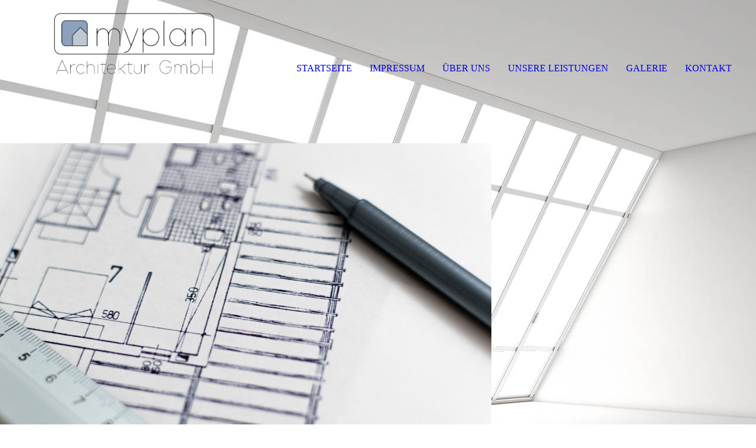

--- FILE ---
content_type: text/html; charset=utf-8
request_url: https://myplan.de/GALERIE/
body_size: 21003
content:
<!DOCTYPE html><html><head><meta http-equiv="Content-Type" content="text/html; charset=UTF-8"><title>  - GALERIE</title><meta name="description" content="Platz für Ihren Slogan"><meta name="keywords" content="Dienstleistung"><link href="http://59568731.swh.strato-hosting.eu/GALERIE/" rel="canonical"><meta content="  - GALERIE" property="og:title"><meta content="website" property="og:type"><meta content="http://59568731.swh.strato-hosting.eu/GALERIE/" property="og:url"><script>
              window.beng = window.beng || {};
              window.beng.env = {
                language: "en",
                country: "US",
                mode: "deploy",
                context: "page",
                pageId: "000002724265",
                pageLanguage: "en",
                skeletonId: "",
                scope: "1805904",
                isProtected: false,
                navigationText: "GALERIE",
                instance: "1",
                common_prefix: "https://strato-editor.com",
                design_common: "https://strato-editor.com/beng/designs/",
                design_template: "sys/cm_dh_091",
                path_design: "https://strato-editor.com/beng/designs/data/sys/cm_dh_091/",
                path_res: "https://strato-editor.com/res/",
                path_bengres: "https://strato-editor.com/beng/res/",
                masterDomain: "",
                preferredDomain: "",
                preprocessHostingUri: function(uri) {
                  
                    return uri || "";
                  
                },
                hideEmptyAreas: false
              };
            </script><script xmlns="http://www.w3.org/1999/xhtml" src="https://strato-editor.com/cm4all-beng-proxy/beng-proxy.js"></script><link xmlns="http://www.w3.org/1999/xhtml" rel="stylesheet" href="https://strato-editor.com/.cm4all/e/static/3rdparty/font-awesome/css/font-awesome.min.css"></link><link rel="stylesheet" type="text/css" href="https://strato-editor.com/.cm4all/res/static/libcm4all-js-widget/3.89.7/css/widget-runtime.css" />
<link rel="stylesheet" type="text/css" href="https://strato-editor.com/.cm4all/res/static/beng-editor/5.3.138/css/deploy.css" />
<link rel="stylesheet" type="text/css" href="https://strato-editor.com/.cm4all/res/static/libcm4all-js-widget/3.89.7/css/slideshow-common.css" />
<script src="https://strato-editor.com/.cm4all/res/static/jquery-1.7/jquery.js"></script><script src="https://strato-editor.com/.cm4all/res/static/prototype-1.7.3/prototype.js"></script><script src="https://strato-editor.com/.cm4all/res/static/jslib/1.4.1/js/legacy.js"></script><script src="https://strato-editor.com/.cm4all/res/static/libcm4all-js-widget/3.89.7/js/widget-runtime.js"></script>
<script src="https://strato-editor.com/.cm4all/res/static/libcm4all-js-widget/3.89.7/js/slideshow-common.js"></script>
<script src="https://strato-editor.com/.cm4all/res/static/beng-editor/5.3.138/js/deploy.js"></script>
<script type="text/javascript" src="https://strato-editor.com/.cm4all/uro/assets/js/uro-min.js"></script><link href="https://strato-editor.com/.cm4all/designs/static/sys/cm_dh_091/1769040069.7222557/css/main.css" rel="stylesheet" type="text/css"><meta name="viewport" content="width=device-width, initial-scale=1, maximum-scale=1, user-scalable=no"><link href="https://strato-editor.com/.cm4all/designs/static/sys/cm_dh_091/1769040069.7222557/css/responsive.css" rel="stylesheet" type="text/css"><link href="https://strato-editor.com/.cm4all/designs/static/sys/cm_dh_091/1769040069.7222557/css/cm-templates-global-style.css" rel="stylesheet" type="text/css"><script type="text/javascript" src="https://strato-editor.com/.cm4all/designs/static/sys/cm_dh_091/1769040069.7222557/js/effects.js"></script><script type="text/javascript" src="https://strato-editor.com/.cm4all/designs/static/sys/cm_dh_091/1769040069.7222557/js/cm_template-focus-point.js"></script><link href="/.cm4all/handler.php/vars.css?v=20200815094557" type="text/css" rel="stylesheet"><style type="text/css">.cm-logo {background-image: url("/.cm4all/uproc.php/0/.myplan_logo.png/picture-1200?_=16736eb2631");
        background-position: 50% 50%;
background-size: 61% auto;
background-repeat: no-repeat;
      }</style><script type="text/javascript">window.cmLogoWidgetId = "STRATP_cm4all_com_widgets_Logo_18180951";
            window.cmLogoGetCommonWidget = function (){
                return new cm4all.Common.Widget({
            base    : "/GALERIE/index.php/",
            session : "",
            frame   : "",
            path    : "STRATP_cm4all_com_widgets_Logo_18180951"
        })
            };
            window.logoConfiguration = {
                "cm-logo-x" : "50%",
        "cm-logo-y" : "50%",
        "cm-logo-v" : "2.0",
        "cm-logo-w" : "61%",
        "cm-logo-h" : "auto",
        "cm-logo-di" : "sys/cm_dh_091",
        "cm-logo-u" : "uro-service://",
        "cm-logo-k" : "%7B%22ticket%22%3A%225bf57baf6e92830feea75685%22%2C%22serviceId%22%3A%220%22%2C%22path%22%3A%22%2F%22%2C%22name%22%3A%22myplan_logo.png%22%2C%22type%22%3A%22image%2Fpng%22%2C%22start%22%3A%2216736eb2631%22%2C%22size%22%3A128309%7D",
        "cm-logo-bc" : "",
        "cm-logo-ln" : "/STARTSEITE/index.php/",
        "cm-logo-ln$" : "home",
        "cm-logo-hi" : false
        ,
        _logoBaseUrl : "uro-service:\/\/",
        _logoPath : "%7B%22ticket%22%3A%225bf57baf6e92830feea75685%22%2C%22serviceId%22%3A%220%22%2C%22path%22%3A%22%2F%22%2C%22name%22%3A%22myplan_logo.png%22%2C%22type%22%3A%22image%2Fpng%22%2C%22start%22%3A%2216736eb2631%22%2C%22size%22%3A128309%7D"
        };
            jQuery(document).ready(function() {
                var href = (beng.env.mode == "deploy" ? "/" : "/STARTSEITE/index.php/");
                jQuery(".cm-logo").wrap("<a style='text-decoration: none;' href='" + href + "'></a>");
            });
            
          jQuery(document).ready(function() {
            var logoElement = jQuery(".cm-logo");
            logoElement.attr("role", "img");
            logoElement.attr("tabindex", "0");
            logoElement.attr("aria-label", "logo");
          });
        </script><link rel="icon" href="data:;base64,iVBORw0KGgo="/><style id="cm_table_styles"></style><style id="cm_background_queries">            @media(min-width: 100px), (min-resolution: 72dpi), (-webkit-min-device-pixel-ratio: 1) {.cm-background{background-image:url("/.cm4all/uproc.php/1500/backgrounds/.bif_46675334_cm-a.jpg/picture-200?_=19c0d29906c");}}@media(min-width: 100px), (min-resolution: 144dpi), (-webkit-min-device-pixel-ratio: 2) {.cm-background{background-image:url("/.cm4all/uproc.php/1500/backgrounds/.bif_46675334_cm-a.jpg/picture-400?_=19c0d29906c");}}@media(min-width: 200px), (min-resolution: 72dpi), (-webkit-min-device-pixel-ratio: 1) {.cm-background{background-image:url("/.cm4all/uproc.php/1500/backgrounds/.bif_46675334_cm-a.jpg/picture-400?_=19c0d29906c");}}@media(min-width: 200px), (min-resolution: 144dpi), (-webkit-min-device-pixel-ratio: 2) {.cm-background{background-image:url("/.cm4all/uproc.php/1500/backgrounds/.bif_46675334_cm-a.jpg/picture-800?_=19c0d29906c");}}@media(min-width: 400px), (min-resolution: 72dpi), (-webkit-min-device-pixel-ratio: 1) {.cm-background{background-image:url("/.cm4all/uproc.php/1500/backgrounds/.bif_46675334_cm-a.jpg/picture-800?_=19c0d29906c");}}@media(min-width: 400px), (min-resolution: 144dpi), (-webkit-min-device-pixel-ratio: 2) {.cm-background{background-image:url("/.cm4all/uproc.php/1500/backgrounds/.bif_46675334_cm-a.jpg/picture-1200?_=19c0d29906c");}}@media(min-width: 600px), (min-resolution: 72dpi), (-webkit-min-device-pixel-ratio: 1) {.cm-background{background-image:url("/.cm4all/uproc.php/1500/backgrounds/.bif_46675334_cm-a.jpg/picture-1200?_=19c0d29906c");}}@media(min-width: 600px), (min-resolution: 144dpi), (-webkit-min-device-pixel-ratio: 2) {.cm-background{background-image:url("/.cm4all/uproc.php/1500/backgrounds/.bif_46675334_cm-a.jpg/picture-1600?_=19c0d29906c");}}@media(min-width: 800px), (min-resolution: 72dpi), (-webkit-min-device-pixel-ratio: 1) {.cm-background{background-image:url("/.cm4all/uproc.php/1500/backgrounds/.bif_46675334_cm-a.jpg/picture-1600?_=19c0d29906c");}}@media(min-width: 800px), (min-resolution: 144dpi), (-webkit-min-device-pixel-ratio: 2) {.cm-background{background-image:url("/.cm4all/uproc.php/1500/backgrounds/.bif_46675334_cm-a.jpg/picture-2600?_=19c0d29906c");}}
</style><script type="application/x-cm4all-cookie-consent" data-code=""></script></head><body ondrop="return false;" class=" device-desktop cm-deploy cm-deploy-342"><div class="cm-background" data-cm-qa-bg="image"></div><div class="cm-background-video" data-cm-qa-bg="video"></div><div class="cm-background-effects" data-cm-qa-bg="effect"></div><div class="page_wrapper cm-templates-container"><div class="logo_wrapper"><div class="cm_can_be_empty cm-logo" id="logo"></div><nav class="navigation_wrapper cm_with_forcesub" id="cm_navigation"><ul id="cm_mainnavigation"><li id="cm_navigation_pid_2724268"><a title="STARTSEITE" href="/STARTSEITE/" class="cm_anchor">STARTSEITE</a></li><li id="cm_navigation_pid_2742118"><a title="IMPRESSUM" href="/IMPRESSUM/" class="cm_anchor">IMPRESSUM</a></li><li id="cm_navigation_pid_2724267"><a title="ÜBER UNS" href="/UeBER-UNS/" class="cm_anchor">ÜBER UNS</a></li><li id="cm_navigation_pid_2724266"><a title="UNSERE LEISTUNGEN" href="/UNSERE-LEISTUNGEN/" class="cm_anchor">UNSERE LEISTUNGEN</a></li><li id="cm_navigation_pid_2724265" class="cm_current"><a title="GALERIE" href="/GALERIE/" class="cm_anchor">GALERIE</a></li><li id="cm_navigation_pid_2724264"><a title="KONTAKT" href="/KONTAKT/" class="cm_anchor">KONTAKT</a></li></ul></nav></div><header class="head_wrapper"><div class="keyvisual_wrapper cm_can_be_empty"><div class="cm-template-keyvisual__media cm_can_be_empty cm-kv-0" id="keyvisual"></div><div class="title_wrapper cm-templates-title-container cm_can_be_empty"><div class="title cm-templates-heading__title" id="title" style=""> </div><div class="subtitle cm-templates-heading__subtitle" id="subtitle" style=""> </div></div></div><div class="sidebar_wrapper cm-templates-sidebar-container-one cm_can_be_empty"><aside class="sidebar cm_can_be_empty" id="widgetbar_site_1" data-cm-hintable="yes"><h1><br></h1><p><br><br></p><p><br></p><p><br></p><p><br></p></aside><aside class="sidebar cm_can_be_empty" id="widgetbar_page_1" data-cm-hintable="yes"><p> </p></aside></div></header><div class="cm-template-content content_wrapper"><div class="content_center cm-templates-flexbox"><main class="cm-template-content__main content cm-templates-text" id="content_main" data-cm-hintable="yes"><p> <br> </p><h1 style="text-align: center;">Akazienhof, Falkensee<br></h1><div class="clearFloating" style="clear:both;height: 0px; width: auto;"></div><div id="widgetcontainer_STRATP_cm4all_com_widgets_UroPhoto_18206795" class="
				    cm_widget_block
					cm_widget cm4all_com_widgets_UroPhoto cm_widget_block_center" style="width:100%; max-width:100%; "><div class="cm_widget_anchor"><a name="STRATP_cm4all_com_widgets_UroPhoto_18206795" id="widgetanchor_STRATP_cm4all_com_widgets_UroPhoto_18206795"><!--cm4all.com.widgets.UroPhoto--></a></div><div xmlns="http://www.w3.org/1999/xhtml" data-uro-type="" style="width:100%;height:100%;" id="uroPhotoOuterSTRATP_cm4all_com_widgets_UroPhoto_18206795">            <picture><source srcset="/.cm4all/uproc.php/0/.Website2.jpg/picture-1600?_=16736735b88 1x, /.cm4all/uproc.php/0/.Website2.jpg/picture-2600?_=16736735b88 2x" media="(min-width:800px)"><source srcset="/.cm4all/uproc.php/0/.Website2.jpg/picture-1200?_=16736735b88 1x, /.cm4all/uproc.php/0/.Website2.jpg/picture-1600?_=16736735b88 2x" media="(min-width:600px)"><source srcset="/.cm4all/uproc.php/0/.Website2.jpg/picture-800?_=16736735b88 1x, /.cm4all/uproc.php/0/.Website2.jpg/picture-1200?_=16736735b88 2x" media="(min-width:400px)"><source srcset="/.cm4all/uproc.php/0/.Website2.jpg/picture-400?_=16736735b88 1x, /.cm4all/uproc.php/0/.Website2.jpg/picture-800?_=16736735b88 2x" media="(min-width:200px)"><source srcset="/.cm4all/uproc.php/0/.Website2.jpg/picture-200?_=16736735b88 1x, /.cm4all/uproc.php/0/.Website2.jpg/picture-400?_=16736735b88 2x" media="(min-width:100px)"><img src="/.cm4all/uproc.php/0/.Website2.jpg/picture-200?_=16736735b88" data-uro-original="/.cm4all/uproc.php/0/Website2.jpg?_=16736735b88" onerror="uroGlobal().util.error(this, '', 'uro-widget')" alt="" style="width:100%;" title="" loading="lazy"></picture>
<script type="text/javascript">
                (function() {
                    var wiid = 'STRATP_cm4all_com_widgets_UroPhoto_18206795';
                    
                    var src = jQuery("#uroPhotoOuter" + wiid + " img").attr("data-uro-original");
                    jQuery("<img/>").attr("src", src).load(function() {
                        /* see 10568/10534 */
                        jQuery("[id$='"+wiid+"']").css({"max-width":this.width});
                    });
                    
                }());
            </script><span></span></div></div><p><br></p><p> </p><div id="cm_bottom_clearer" style="clear: both;" contenteditable="false"></div></main></div></div><div class="sidebar_wrapper_bottom cm-templates-sidebar-container-two cm_can_be_empty"><div class="content_center"><aside class="sidebar cm_can_be_empty" id="widgetbar_page_2" data-cm-hintable="yes"><p> </p></aside><aside class="sidebar cm_can_be_empty" id="widgetbar_site_2" data-cm-hintable="yes"><p><br></p></aside></div></div><div class="footer_wrapper cm-templates-footer cm_can_be_empty"><footer class="cm_can_be_empty" id="footer" data-cm-hintable="yes"><a href="/STARTSEITE/" class="cm_anchor">STARTSEITE</a>      <a href="/UeBER-UNS/" class="cm_anchor">ÜBER UNS</a>      <a href="/UNSERE-LEISTUNGEN/" class="cm_anchor">UNSERE LEISTUNGEN</a>      <a href="/GALERIE/" class="cm_anchor">GALERIE</a>      <a href="/KONTAKT/" class="cm_anchor">KONTAKT</a>           IMPRESSUM</footer></div></div><div class="modal_background"> </div><nav class="navigation_wrapper_mobile cm_with_forcesub " id="mobile_cm_mobile_navigation"><ul id="mobile_cm_mainnavigation"><li id="mobile_cm_navigation_pid_2724268"><a title="STARTSEITE" href="/STARTSEITE/" class="cm_anchor">STARTSEITE</a></li><li id="mobile_cm_navigation_pid_2742118"><a title="IMPRESSUM" href="/IMPRESSUM/" class="cm_anchor">IMPRESSUM</a></li><li id="mobile_cm_navigation_pid_2724267"><a title="ÜBER UNS" href="/UeBER-UNS/" class="cm_anchor">ÜBER UNS</a></li><li id="mobile_cm_navigation_pid_2724266"><a title="UNSERE LEISTUNGEN" href="/UNSERE-LEISTUNGEN/" class="cm_anchor">UNSERE LEISTUNGEN</a></li><li id="mobile_cm_navigation_pid_2724265" class="cm_current"><a title="GALERIE" href="/GALERIE/" class="cm_anchor">GALERIE</a></li><li id="mobile_cm_navigation_pid_2724264"><a title="KONTAKT" href="/KONTAKT/" class="cm_anchor">KONTAKT</a></li></ul></nav><div class="toggle_wrapper--contain"><div class="toggle_wrapper toggle2"><div class="toggle_btn"> </div><div class="toggle_btn"> </div><div class="toggle_btn"> </div></div></div><script type="text/javascript" src="https://strato-editor.com/.cm4all/designs/static/sys/cm_dh_091/1769040069.7222557/js/cm-templates-global-script.js"></script><div class="cm_widget_anchor"><a name="STRATP_cm4all_com_widgets_CookiePolicy_18180953" id="widgetanchor_STRATP_cm4all_com_widgets_CookiePolicy_18180953"><!--cm4all.com.widgets.CookiePolicy--></a></div><script data-tracking="true" data-cookie-settings-enabled="false" src="/.cm4all/widgetres.php/cm4all.com.widgets.CookiePolicy/show.js?v=3.3.38" defer="defer" id="cookieSettingsScript"></script><noscript ><div style="position:absolute;bottom:0;" id="statdiv"><img alt="" height="1" width="1" src="https://strato-editor.com/.cm4all/_pixel.img?site=1863052-26PvevwZ&amp;page=pid_2724265&amp;path=%2FGALERIE%2Findex.php%2F&amp;nt=GALERIE"/></div></noscript><script  type="text/javascript">//<![CDATA[
            document.body.insertAdjacentHTML('beforeend', '<div style="position:absolute;bottom:0;" id="statdiv"><img alt="" height="1" width="1" src="https://strato-editor.com/.cm4all/_pixel.img?site=1863052-26PvevwZ&amp;page=pid_2724265&amp;path=%2FGALERIE%2Findex.php%2F&amp;nt=GALERIE&amp;domain='+escape(document.location.hostname)+'&amp;ref='+escape(document.referrer)+'"/></div>');
        //]]></script><div style="display: none;" id="keyvisualWidgetVideosContainer"></div><style type="text/css">.cm-kv-0 {
background-color: ;
background-position: 50% 50%;
background-size: 100% auto;
background-repeat: no-repeat;
}
            @media(min-width: 100px), (min-resolution: 72dpi), (-webkit-min-device-pixel-ratio: 1) {.cm-kv-0{background-image:url("/.cm4all/uproc.php/0/.architecture-1857175%20(1).jpg/picture-200?_=173f136a0e0");}}@media(min-width: 100px), (min-resolution: 144dpi), (-webkit-min-device-pixel-ratio: 2) {.cm-kv-0{background-image:url("/.cm4all/uproc.php/0/.architecture-1857175%20(1).jpg/picture-400?_=173f136a0e0");}}@media(min-width: 200px), (min-resolution: 72dpi), (-webkit-min-device-pixel-ratio: 1) {.cm-kv-0{background-image:url("/.cm4all/uproc.php/0/.architecture-1857175%20(1).jpg/picture-400?_=173f136a0e0");}}@media(min-width: 200px), (min-resolution: 144dpi), (-webkit-min-device-pixel-ratio: 2) {.cm-kv-0{background-image:url("/.cm4all/uproc.php/0/.architecture-1857175%20(1).jpg/picture-800?_=173f136a0e0");}}@media(min-width: 400px), (min-resolution: 72dpi), (-webkit-min-device-pixel-ratio: 1) {.cm-kv-0{background-image:url("/.cm4all/uproc.php/0/.architecture-1857175%20(1).jpg/picture-800?_=173f136a0e0");}}@media(min-width: 400px), (min-resolution: 144dpi), (-webkit-min-device-pixel-ratio: 2) {.cm-kv-0{background-image:url("/.cm4all/uproc.php/0/.architecture-1857175%20(1).jpg/picture-1200?_=173f136a0e0");}}@media(min-width: 600px), (min-resolution: 72dpi), (-webkit-min-device-pixel-ratio: 1) {.cm-kv-0{background-image:url("/.cm4all/uproc.php/0/.architecture-1857175%20(1).jpg/picture-1200?_=173f136a0e0");}}@media(min-width: 600px), (min-resolution: 144dpi), (-webkit-min-device-pixel-ratio: 2) {.cm-kv-0{background-image:url("/.cm4all/uproc.php/0/.architecture-1857175%20(1).jpg/picture-1600?_=173f136a0e0");}}@media(min-width: 800px), (min-resolution: 72dpi), (-webkit-min-device-pixel-ratio: 1) {.cm-kv-0{background-image:url("/.cm4all/uproc.php/0/.architecture-1857175%20(1).jpg/picture-1600?_=173f136a0e0");}}@media(min-width: 800px), (min-resolution: 144dpi), (-webkit-min-device-pixel-ratio: 2) {.cm-kv-0{background-image:url("/.cm4all/uproc.php/0/.architecture-1857175%20(1).jpg/picture-2600?_=173f136a0e0");}}
</style><style type="text/css">
			#keyvisual {
				overflow: hidden;
			}
			.kv-video-wrapper {
				width: 100%;
				height: 100%;
				position: relative;
			}
			</style><script type="text/javascript">
				jQuery(document).ready(function() {
					function moveTempVideos(slideshow, isEditorMode) {
						var videosContainer = document.getElementById('keyvisualWidgetVideosContainer');
						if (videosContainer) {
							while (videosContainer.firstChild) {
								var div = videosContainer.firstChild;
								var divPosition = div.className.substring('cm-kv-0-tempvideo-'.length);
								if (isEditorMode && parseInt(divPosition) > 1) {
									break;
								}
								videosContainer.removeChild(div);
								if (div.nodeType == Node.ELEMENT_NODE) {
									var pos = '';
									if (slideshow) {
										pos = '-' + divPosition;
									}
									var kv = document.querySelector('.cm-kv-0' + pos);
									if (kv) {
										if (!slideshow) {
											var wrapperDiv = document.createElement("div"); 
											wrapperDiv.setAttribute("class", "kv-video-wrapper");
											kv.insertBefore(wrapperDiv, kv.firstChild);
											kv = wrapperDiv;
										}
										while (div.firstChild) {
											kv.appendChild(div.firstChild);
										}
										if (!slideshow) {
											break;
										}
									}
								}
							}
						}
					}

					function kvClickAction(mode, href) {
						if (mode == 'internal') {
							if (!window.top.syntony || !/_home$/.test(window.top.syntony.bifmState)) {
								window.location.href = href;
							}
						} else if (mode == 'external') {
							var a = document.createElement('a');
							a.href = href;
							a.target = '_blank';
							a.rel = 'noreferrer noopener';
							a.click();
						}
					}

					var keyvisualElement = jQuery("[cm_type=keyvisual]");
					if(keyvisualElement.length == 0){
						keyvisualElement = jQuery("#keyvisual");
					}
					if(keyvisualElement.length == 0){
						keyvisualElement = jQuery("[class~=cm-kv-0]");
					}
				
						keyvisualElement.attr("role", "img");
						keyvisualElement.attr("tabindex", "0");
						keyvisualElement.attr("aria-label", "hauptgrafik");
					
					moveTempVideos(false, false);
					var video = document.querySelector('#keyvisual video');
					if (video) {
						video.play();
					}
				
			});
		</script></body></html>
